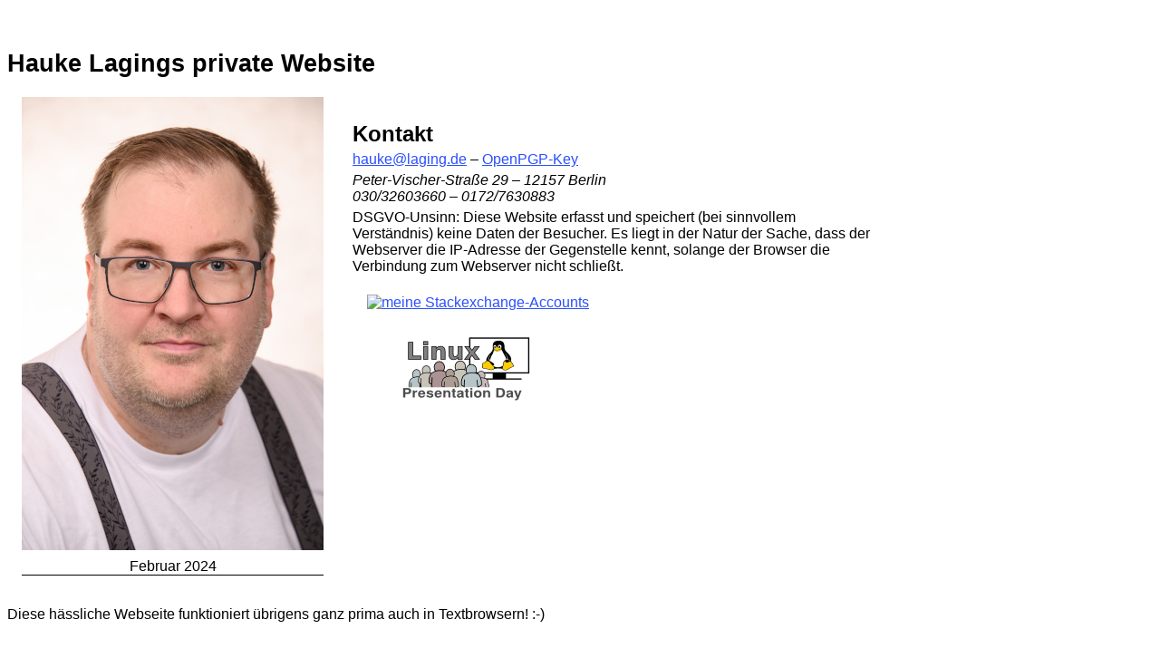

--- FILE ---
content_type: text/html; charset=utf-8
request_url: https://www.hauke-laging.de/
body_size: 2300
content:
<!DOCTYPE html PUBLIC "-//W3C//DTD XHTML 1.0 Strict//EN" "http://www.w3.org/TR/xhtml1/DTD/xhtml1-strict.dtd">
<html xmlns="http://www.w3.org/1999/xhtml">

<head>
  <meta http-equiv="Content-Type" content="text/html; charset=UTF-8" />
  <meta name="viewport" content="width=device-width, initial-scale=1.0" />
  <meta name="google-site-verification" content="RUBh97L0k0Wy5Lddpo8b0eR89F2XQ6i71jq8D2dulpo" />
  <title>Hauke Lagings private Website</title>
  <link rel="stylesheet" type="text/css" href="css/allmedia.css" />
  <link rel="icon" href="favicon.ico" type="image/vnd.microsoft.icon" />

  <style type="text/css">
  div#links { padding-left:1em; }
  @media screen {
  div#links { border-left:1em solid #9d9d9d; margin-left:1em; }
  div#links > p { margin-left:2em; }
  }
  @media print {
  div#links { border-left:1em solid #cfcfcf; margin-left:0; }
  div#links > p { margin-left:1em; }
  div#links h2 { font-size: 120%; margin: 0.8em 0 0.3em 0; }
  }
  </style>
</head>
<body>

<h1>Hauke Lagings private Website</h1>

<div style="float:left;">
<p><img src="grafiken/hauke.jpg" alt="Hauke" style="margin:1em 2em 0 1em;border:0;padding:0;width:333px;height:500px;" /></p>
<p style="margin:0 2em 2em 1em;border:0;padding:0;width:333px;text-align:center;border-bottom:1px solid black;">Februar 2024</p>
</div>


<h2>Kontakt</h2>
<p><a href="mailto:hauke@laging.de">hauke@laging.de</a> – <a href="sicherheit/#mein_openpgp">OpenPGP-Key</a></p>
<address>Peter-Vischer-Straße 29 – 12157 Berlin<br />030/32603660 – 0172/7630883</address>
<p>DSGVO-Unsinn: Diese Website erfasst und speichert (bei sinnvollem Verständnis) keine Daten der Besucher. Es liegt in der Natur der Sache, dass der Webserver die IP-Adresse der Gegenstelle kennt, solange der Browser die Verbindung zum Webserver nicht schließt.</p>
<p><a class="nohover" href="http://stackexchange.com/users/2343916/hauke-laging"><img src="http://stackexchange.com/users/flair/2343916.png" alt="meine Stackexchange-Accounts" title="meine Stackexchange-Accounts"  style="width:208px;height:58px;" /></a></p>
<p><a class="nohover" href="http://www.linux-presentation-day.de/" title="linux-presentation-day.de – Linux zum Anschauen und Anfassen"><img alt="LPD-Logo" src="grafiken/logo.150x75.png" style="width:150px;height:75px;margin-left:50px;" /></a></p>


<p style="clear:both;">Diese hässliche Webseite funktioniert übrigens ganz prima auch in Textbrowsern! :-)</p>

<p id="inhaltsuebersicht" style="clear:left;padding-top:4em;text-decoration:underline;">Der Inhalt dieser Seite in grober Reihenfolge der Wichtigkeit:</p>

<div id="links">
<h2>meine Ideen/Erfindungen</h2>
<p>Der eigentliche Inhalt dieser Seite. Wer viel Zeit zum Lesen hat: <a href="ideen/" style="white-space:nowrap;">you have been warned</a></p>

<h2>Linux: meine Software und Konfigurationstipps</h2>
<p><a href="//linux.hauke-laging.de/">linux.hauke-laging.de</a> (begonnen im April 2024 und sicherlich noch eine Weile im Aufbau)</p>

<h2>meine Gedanken über die Welt</h2>
<p><a href="meinungen/">Informationen sowie Kommentare und Vorschläge von mir</a> zu unterschiedlichen Themen.</p>

<h2>IT-Sicherheit – Verschlüsselung/Signatur</h2>
<p>Diese Seiten wurden schon lange nicht mehr aktualisiert.</p>
<p><a href="sicherheit/openpgp.html">Eine recht umfassende Erläuterung, was man mit GnuPG machen kann.</p>
<p><a href="sicherheit/">Einige Links und (allgemeine, einführende) Informationen zum Thema Kryptografie in unterschiedlichen Anwendungsfeldern (E-Mail, Chat, Datenträger)</a>.</p>
<p>Eine <a href="sicherheit/einfuehrung.html">Einführung in die Funktionsweise von Verschlüsselung und Signatur</a> (unabhängig von konkreter Software).</p>

<h2>mein Organspendeausweis</h2>
<p>Für alle Fälle, damit sich im Fall des Falles niemand meinen Kopf zerbrechen muss: <a href="organspende.html">mein Online-Organspendeausweis</a>. Zur Nachahmung empfohlen.</p>


<h2>Sonstiges</h2>
<p><a href="sonstiges.html">Allerlei</a>, das sonst nirgendwo reinpasst</p>

<p style="margin:4em 0 0 0;border-top:2px solid #9d9d9d; padding: 1em 0 0 0; width: 50%;">andere Websites von mir:</p>

<h2>Förderung des Einsatzes von Kryptografie bei Privatanwendern</h2>
<p class="intro"><a href="http://www.openpgp-schulungen.de/">www.openpgp-schulungen.de</a> – Hauptziele:</p>
<ol>
<li><p>Unterstützung der Durchführung kostenloser Schulungen bundesweit (mit dem Ziel einer Vergrößerung des Angebots) durch Bereitstellung von Ablaufempfehlungen und Materialien</p></li>
<li><p>Erfahrungsaustausch zur Optimierung der Schulungen</p></li>
<li><p>Steigerung der Nachfrage durch eine Übersicht der Angebote und Schaffung von Aufmerksamkeit für das Thema auf vielen Ebenen</p></li>
</ol>


</div>

</body>
</html>


--- FILE ---
content_type: text/css
request_url: https://www.hauke-laging.de/css/allmedia.css
body_size: 1429
content:
@media all {
body { font-family: sans-serif; color: black; background-color: white; }
p,dt,dd,blockquote,.maxwidth {max-width:60em; }
.nomaxwidth {max-width:none; }
dt {padding-bottom:0.1em; margin-bottom:0.1em;}
dd > p {padding-top:0.1em; margin-top:0.1em; padding-bottom:0.2em; margin-bottom:0.2em; }
h3,h4,h5,h6 { padding-left:0; }
h3 { margin-left:0.77em; }
h4,h5,h6 { margin-left:0.91em; }
table {  
border-collapse:collapse;
empty-cells:show;
margin:0.2em 0 0.8em 0;
padding:0.2em;
text-align:left;
background-color:white;
vertical-align:top;
table-layout:auto;
border:0;
}
thead, tbody, tfoot, tr { 
border:inherit;   
padding:inherit;
vertical-align:inherit;
background-color:inherit;
}
td {
padding:inherit;
vertical-align:inherit;
border:inherit;
background-color:inherit;
}
th {
padding:inherit;
text-align:center;
vertical-align:inherit;  
border:inherit;  
font-weight:bold;
background-color:inherit;
}
table.borders { border:1px solid black; }
ol { padding:0.1em; margin:0.3em;margin-left:2.5em; }
ul { padding:0.1em; margin:0.3em;margin-left:1.5em; }
li { padding-top:0.1em; margin-top:0; padding-bottom:0.1em; margin-bottom:0; }
img { margin:1em 1em 0.2em 1em; }
img,img.noborders { border:0; }
img.borders { border:1px solid black; }
img.banner { vertical-align: middle; margin: 0; }
h1,h2,h3,h4,h5,h6 { margin-top:2em;margin-bottom:0;font-weight:bold; }
p { font-size:100%;padding-top:0.1em; margin-top:0.2em; padding-bottom:0.1em; margin-bottom:0.2em; }
h1 { font-size:170%; }
h2 { font-size:150%; }
h3 { font-size:130%; }
h4,h5,h6 { font-size:110%; }
sub,sup { font-size:50%; }
blockquote { margin-left:1em;font-style:italic; }
q { font-style:italic; }
code { background-color: #ddd; }
li > p { margin:0; }
h1 + h2,h2 + h3,h3 + h4 { margin-top:0.3em; }
.aufzaehlung_stichwort { font-style:italic;text-decoration:underline;font-size:110%; }
.aufzaehlung_url { margin-left:4em; }
.beispiel { margin: 2em; border: 1px solid black; padding: 1em; display:table; }
.blockcenter { margin-left:auto;margin-right:auto; }
.center { text-align:center; }
.einleitung { margin-bottom:0.1em; }
.h3-block,.hblock { margin-left:1em; padding-left:0.5cm; border-left:1px dashed black;margin-bottom:1em; }
.h4-block,.hblock .hblock  { margin-left:1em;margin-bottom:1em;padding-left:0;border-left:none; }
.h5-block,.hblock .hblock .hblock { margin-left:1em;margin-bottom:1em;border-left:1px dotted black;padding-left:0.5cm; }
.h6-block,.hblock .hblock .hblock .hblock { margin-left:1em;margin-bottom:1em;padding-left:0;border-left:none; }
.indent { margin-left:3em; }
.klein { font-size:85%; }
.marginbottom { margin-bottom:2em; }
.name { font-style:italic; }
.nowrap { white-space:nowrap; }
.reaktion { font-size:130%;text-decoration:underline;margin-top:1em; } 
.wip { display:none; }
h2.zuruebersicht { display:run-in;margin-right:2em; }
p.bild { text-align:center; }
p.bildunterschrift { border-bottom:1px solid #c1c1c1;padding-bottom:1em;padding-left:2em;margin-left:2em;margin-bottom:1em;font-style:italic; }
table.bonmot { margin:1em 1em 1em 4em; }
table.bonmot > tr > td{ border:2px solid black;padding:1em; }
table.bonmot > tr > td > p { margin:0.1em; }
table.bonmot > tr > td > p > q { font-weight:bold; }
table.bonmot > tr > td > p > cite { margin-top:0.1em;margin-left:3em;font-size:90%; }
table.counter { counter-reset: index 0; }
table.counter td.counter:before { content: counter(index) ". "; counter-increment: index; }
table.counter td.counter { text-align:right; padding-right: 0.5em; }
p#meinungsseite { font-size:130%;font-weight:bold;border-left:5em solid #b7b7b7;padding-left:1em; }
#keine_macht { padding-top:1em;padding-bottom:1em;margin-top:1em;margin-bottom:1em;border-top:1px solid black;border-bottom:1px solid black;text-align:center;font-size:200%; }
#themen { border-left: 1px solid black; padding-left: 3em; margin-left: 1em; float: right;clear:right; width:12em; }
#zur_startseite { margin-top:2em;margin-bottom:2em; }
#zur_startseite > span { border-top-style:solid;border-bottom-style:solid;border-color:black;border-width:thin;padding-top:0.5em;padding-bottom:0.5em; }
#zur_startseite > span > a { padding-left:1cm;padding-right:1cm; }
.einleitung + pre, .einleitung + ol, .einleitung + ul { margin-top:0.2em; }
.intro + pre, .intro + ol, .intro + ul { margin-top:0.2em; }
a:link { color:#2c4fff;text-decoration:underline; }
a:visited { color:#2c4fff;text-decoration:underline; }
a:hover { color:white;background-color:#0303ed;text-decoration:underline; }
a:hover.nohover { background-color:transparent;text-decoration:none; }
a.wikipedia:before { content: "(WP:) "; font-size: 65%; vertical-align: baseline; }
}
@media screen {
body { color: black; background-color: white; }
a:link { color:#2c4fff;text-decoration:underline; }
a:visited { color:#2c4fff;text-decoration:underline; }
a:hover { color:white;background-color:#6969da;text-decoration:underline;background-image:url(../grafiken/hover-bg.png);background-repeat:repeat-x;background-position:top; }
a:hover.nohover { background-color:transparent;text-decoration:none;background-image:none; }
.zurstartseite { margin-top:2em;margin-bottom:2em; }
.zurstartseite span { border-top-style:solid;border-bottom-style:solid;border-color:black;border-width:thin;padding-top:0.5em;padding-bottom:0.5em; }
.zurstartseite span a { padding-left:1cm;padding-right:1cm; }}
@media print {
.noprint { display:none; }
.printonlyblock { display:block; }
.printonlyinline { display:inline; }
.printonlytable { display:table; }
a:link { color:black;text-decoration:underline; }
a:visited { color:black;text-decoration:underline; }
}
